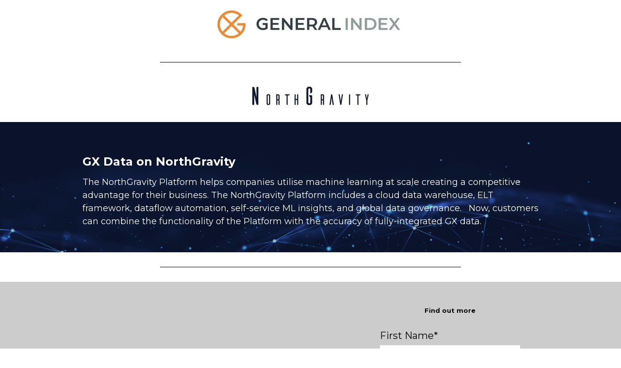

--- FILE ---
content_type: text/html; charset=UTF-8
request_url: https://pages.general-index.com/north-gravity
body_size: 9109
content:
<!doctype html><html lang="en"><head>
    <meta charset="utf-8">
    <title>GX: Partnership with North Gravity</title>
    
      <link rel="shortcut icon" href="https://pages.general-index.com/hubfs/GX%20Favicon.png">
    
    <meta name="description" content="">
    
    
    <meta name="viewport" content="width=device-width, initial-scale=1">

    <script src="/hs/hsstatic/jquery-libs/static-1.1/jquery/jquery-1.7.1.js"></script>
<script>hsjQuery = window['jQuery'];</script>
    <meta property="og:description" content="">
    <meta property="og:title" content="GX: Partnership with North Gravity">
    <meta name="twitter:description" content="">
    <meta name="twitter:title" content="GX: Partnership with North Gravity">

    

    
    <style>
a.cta_button{-moz-box-sizing:content-box !important;-webkit-box-sizing:content-box !important;box-sizing:content-box !important;vertical-align:middle}.hs-breadcrumb-menu{list-style-type:none;margin:0px 0px 0px 0px;padding:0px 0px 0px 0px}.hs-breadcrumb-menu-item{float:left;padding:10px 0px 10px 10px}.hs-breadcrumb-menu-divider:before{content:'›';padding-left:10px}.hs-featured-image-link{border:0}.hs-featured-image{float:right;margin:0 0 20px 20px;max-width:50%}@media (max-width: 568px){.hs-featured-image{float:none;margin:0;width:100%;max-width:100%}}.hs-screen-reader-text{clip:rect(1px, 1px, 1px, 1px);height:1px;overflow:hidden;position:absolute !important;width:1px}
</style>

<link rel="stylesheet" href="//7052064.fs1.hubspotusercontent-na1.net/hubfs/7052064/hub_generated/template_assets/DEFAULT_ASSET/1767118729104/template_main.min.css">
<style>
html {
  font-size: 18px;
}

body {
  background-color: #ffffff;
  color: #050533;
  font-family: Montserrat;
}

.body-section.dark {
  background-color: #3e5cd2;
  color: #ffffff;
}
.body-section.dark a {
  font-family: Montserrat;
  color: #ffffff;
  font-style: normal;
  font-weight: 700;
  text-decoration: underline;
}
.body-section.dark a:active {
  color: #cdcdcd;
}
.body-section.dark a:visited {
  color: #cdcdcd;
}
.body-section.dark a:hover {
  color: #cdcdcd;
}
.body-section.dark h1,
.body-section.dark h2,
.body-section.dark h3,
.body-section.dark h4,
.body-section.dark h5,
.body-section.dark h6 {
  font-family: Montserrat;
  color: #ffffff;
}

.body__header.light a,
.body-section.light a {
  font-family: Montserrat;
  color: #050533;
  font-style: normal;
  font-weight: 700;
  text-decoration: underline;
}
.body__header.light a:active,
.body-section.light a:active {
  color: #373765;
}
.body__header.light a:visited,
.body-section.light a:visited {
  color: #373765;
}
.body__header.light a:hover,
.body-section.light a:hover {
  color: #373765;
}

h1,
h2,
h3,
h4,
h5,
h6 {
  font-family: Montserrat;
  color: #050533;
}

/* One Line Inputs */
input[type=text],
input[type=password],
input[type=datetime],
input[type=datetime-local],
input[type=date],
input[type=month],
input[type=time],
input[type=week],
input[type=number],
input[type=email],
input[type=url],
input[type=search],
input[type=tel],
input[type=color],
input[type=file],
textarea,
select {
  color: #050533;
  font-family: Montserrat;
}
input[type=text]::-webkit-input-placeholder,
input[type=password]::-webkit-input-placeholder,
input[type=datetime]::-webkit-input-placeholder,
input[type=datetime-local]::-webkit-input-placeholder,
input[type=date]::-webkit-input-placeholder,
input[type=month]::-webkit-input-placeholder,
input[type=time]::-webkit-input-placeholder,
input[type=week]::-webkit-input-placeholder,
input[type=number]::-webkit-input-placeholder,
input[type=email]::-webkit-input-placeholder,
input[type=url]::-webkit-input-placeholder,
input[type=search]::-webkit-input-placeholder,
input[type=tel]::-webkit-input-placeholder,
input[type=color]::-webkit-input-placeholder,
input[type=file]::-webkit-input-placeholder,
textarea::-webkit-input-placeholder,
select::-webkit-input-placeholder {
  font-family: Montserrat;
}
input[type=text]::-moz-placeholder,
input[type=password]::-moz-placeholder,
input[type=datetime]::-moz-placeholder,
input[type=datetime-local]::-moz-placeholder,
input[type=date]::-moz-placeholder,
input[type=month]::-moz-placeholder,
input[type=time]::-moz-placeholder,
input[type=week]::-moz-placeholder,
input[type=number]::-moz-placeholder,
input[type=email]::-moz-placeholder,
input[type=url]::-moz-placeholder,
input[type=search]::-moz-placeholder,
input[type=tel]::-moz-placeholder,
input[type=color]::-moz-placeholder,
input[type=file]::-moz-placeholder,
textarea::-moz-placeholder,
select::-moz-placeholder {
  font-family: Montserrat;
}
input[type=text]:-ms-input-placeholder,
input[type=password]:-ms-input-placeholder,
input[type=datetime]:-ms-input-placeholder,
input[type=datetime-local]:-ms-input-placeholder,
input[type=date]:-ms-input-placeholder,
input[type=month]:-ms-input-placeholder,
input[type=time]:-ms-input-placeholder,
input[type=week]:-ms-input-placeholder,
input[type=number]:-ms-input-placeholder,
input[type=email]:-ms-input-placeholder,
input[type=url]:-ms-input-placeholder,
input[type=search]:-ms-input-placeholder,
input[type=tel]:-ms-input-placeholder,
input[type=color]:-ms-input-placeholder,
input[type=file]:-ms-input-placeholder,
textarea:-ms-input-placeholder,
select:-ms-input-placeholder {
  font-family: Montserrat;
}

.hsv-form {
  color: #050533;
}

.body-section.light input[type=text],
.body-section.light input[type=password],
.body-section.light input[type=datetime],
.body-section.light input[type=datetime-local],
.body-section.light input[type=date],
.body-section.light input[type=month],
.body-section.light input[type=time],
.body-section.light input[type=week],
.body-section.light input[type=number],
.body-section.light input[type=email],
.body-section.light input[type=url],
.body-section.light input[type=search],
.body-section.light input[type=tel],
.body-section.light input[type=color],
.body-section.light input[type=file],
.body-section.light textarea,
.body-section.light select, .hsv-form input[type=text],
.hsv-form input[type=password],
.hsv-form input[type=datetime],
.hsv-form input[type=datetime-local],
.hsv-form input[type=date],
.hsv-form input[type=month],
.hsv-form input[type=time],
.hsv-form input[type=week],
.hsv-form input[type=number],
.hsv-form input[type=email],
.hsv-form input[type=url],
.hsv-form input[type=search],
.hsv-form input[type=tel],
.hsv-form input[type=color],
.hsv-form input[type=file],
.hsv-form textarea,
.hsv-form select {
  border-color: #050533;
}
.body-section.light .hs-input[type=checkbox]:not(:checked) + span:before, .body-section.light .hs-input[type=checkbox]:checked + span:before, .body-section.light .hs-input[type=radio]:not(:checked) + span:before, .body-section.light .hs-input[type=radio]:checked + span:before, .hsv-form .hs-input[type=checkbox]:not(:checked) + span:before, .hsv-form .hs-input[type=checkbox]:checked + span:before, .hsv-form .hs-input[type=radio]:not(:checked) + span:before, .hsv-form .hs-input[type=radio]:checked + span:before {
  border-color: #050533;
}

/* Form Buttons */
.body-section.dark .hs-button,
.body-section.dark a.hs-button,
.body-section.dark input[type=submit],
.body-section.dark input[type=button],
.body-section.light .hs-button,
.body-section.light a.hs-button,
.body-section.light input[type=submit],
.body-section.light input[type=button] {
  background-color: #ff8300;
  color: #ffffff;
  border-radius: 0px;
  font-family: Montserrat;
}
.body-section.dark .hs-button:hover,
.body-section.dark a.hs-button:hover,
.body-section.dark input[type=submit]:hover,
.body-section.dark input[type=button]:hover,
.body-section.light .hs-button:hover,
.body-section.light a.hs-button:hover,
.body-section.light input[type=submit]:hover,
.body-section.light input[type=button]:hover {
  background-color: #eb6f00;
}

/* Forms customizations */
.hs-input[type=checkbox]:not(:checked) + span:after, .hs-input[type=checkbox]:checked + span:after {
  border-bottom-color: #050533;
  border-right-color: #050533;
}
.hs-input[type=radio]:not(:checked) + span:after, .hs-input[type=radio]:checked + span:after {
  background-color: #050533;
}

.hs-fieldtype-file div.input:before {
  background-color: #ff8300;
  color: #ffffff;
  border-color: #ff8300;
}
.hs-fieldtype-file div.input:hover:before {
  background-color: #eb6f00;
  border-color: #eb6f00;
}

/* enable dropdown button customization */
.hs-fieldtype-select .input:after {
  color: #050533;
}</style>


  <style>
  #hs_cos_wrapper_widget_1614796587035 hr {
  border:0 none;
  border-bottom-width:1px;
  border-bottom-style:solid;
  border-bottom-color:rgba(0,0,0,1.0);
  margin-left:auto;
  margin-right:auto;
  margin-top:10px;
  margin-bottom:10px;
  width:50%;
}

  </style>


  <style>
  #hs_cos_wrapper_widget_1614270946897 hr {
  border:0 none;
  border-bottom-width:1px;
  border-bottom-style:solid;
  border-bottom-color:rgba(0,0,0,1.0);
  margin-left:auto;
  margin-right:auto;
  margin-top:10px;
  margin-bottom:10px;
  width:50%;
}

  </style>


  <style>
  #hs_cos_wrapper_widget_1614270973370 hr {
  border:0 none;
  border-bottom-width:1px;
  border-bottom-style:solid;
  border-bottom-color:rgba(0,0,0,1.0);
  margin-left:auto;
  margin-right:auto;
  margin-top:10px;
  margin-bottom:10px;
  width:50%;
}

  </style>

<link rel="stylesheet" href="https://7052064.fs1.hubspotusercontent-na1.net/hubfs/7052064/hub_generated/module_assets/1/-9362205/1767118781272/module_follow_me_lp.min.css">

    <style>
    #hs_cos_wrapper_dnd__footer-module-3 .social-links__icon .social-links__icon-wrapper.social-links__icon-wrapper--custom { background-color:#FF9902; }

    </style>
  
<style>
  @font-face {
    font-family: "Montserrat";
    font-weight: 400;
    font-style: normal;
    font-display: swap;
    src: url("/_hcms/googlefonts/Montserrat/regular.woff2") format("woff2"), url("/_hcms/googlefonts/Montserrat/regular.woff") format("woff");
  }
  @font-face {
    font-family: "Montserrat";
    font-weight: 700;
    font-style: normal;
    font-display: swap;
    src: url("/_hcms/googlefonts/Montserrat/700.woff2") format("woff2"), url("/_hcms/googlefonts/Montserrat/700.woff") format("woff");
  }
  @font-face {
    font-family: "Work Sans";
    font-weight: 400;
    font-style: normal;
    font-display: swap;
    src: url("/_hcms/googlefonts/Work_Sans/regular.woff2") format("woff2"), url("/_hcms/googlefonts/Work_Sans/regular.woff") format("woff");
  }
  @font-face {
    font-family: "Work Sans";
    font-weight: 700;
    font-style: normal;
    font-display: swap;
    src: url("/_hcms/googlefonts/Work_Sans/700.woff2") format("woff2"), url("/_hcms/googlefonts/Work_Sans/700.woff") format("woff");
  }
</style>

<!-- Editor Styles -->
<style id="hs_editor_style" type="text/css">
#hs_cos_wrapper_widget_1614796557312  { display: block !important; padding-bottom: 15px !important }
#hs_cos_wrapper_module_1614188073507  { display: block !important; padding-bottom: 60px !important; padding-right: 20px !important }
#hs_cos_wrapper_widget_1614187956992  { display: block !important; padding-bottom: 0px !important; padding-left: 0px !important; padding-right: 0px !important; padding-top: 0px !important }
#hs_cos_wrapper_widget_1614187956992 input[type="submit"] { font-size: 18px !important }
#hs_cos_wrapper_widget_1614187956992 .hs-button { font-size: 18px !important }
#hs_cos_wrapper_widget_1614187956992 .hs-form-field { text-align: LEFT !important }
#hs_cos_wrapper_widget_1614187956992 input[type="text"] { color: #000000 !important; font-size: 20px !important; padding-left: 0px !important; padding-right: 0px !important; text-align: left !important }
#hs_cos_wrapper_widget_1614187956992 input[type="email"] { color: #000000 !important; font-size: 20px !important; padding-left: 0px !important; padding-right: 0px !important; text-align: left !important }
#hs_cos_wrapper_widget_1614187956992 textarea { color: #000000 !important; font-size: 20px !important; padding-left: 0px !important; padding-right: 0px !important; text-align: left !important }
#hs_cos_wrapper_widget_1614187956992 input[type="number"] { color: #000000 !important; font-size: 20px !important; padding-left: 0px !important; padding-right: 0px !important; text-align: left !important }
#hs_cos_wrapper_widget_1614187956992 select { color: #000000 !important; font-size: 20px !important; padding-left: 0px !important; padding-right: 0px !important; text-align: left !important }
#hs_cos_wrapper_widget_1614187956992 input[type="file"] { color: #000000 !important; font-size: 20px !important; padding-left: 0px !important; padding-right: 0px !important; text-align: left !important }
#hs_cos_wrapper_widget_1614187956992 input[type="tel"] { color: #000000 !important; font-size: 20px !important; padding-left: 0px !important; padding-right: 0px !important; text-align: left !important }
#hs_cos_wrapper_widget_1614187956992 input[type="date"] { color: #000000 !important; font-size: 20px !important; padding-left: 0px !important; padding-right: 0px !important; text-align: left !important }
#hs_cos_wrapper_widget_1614187956992 .hs-error-msg { font-size: 20px !important }
#hs_cos_wrapper_widget_1614187956992 .hs_error_rollup .hs-error-msgs .hs-main-font-element { font-size: 20px !important }
#hs_cos_wrapper_widget_1614187956992 .hsfc-ErrorAlert { font-size: 20px !important }
#hs_cos_wrapper_widget_1614187956992 label:not(.hs-error-msg) { color: #000000 !important; font-size: 20px !important }
#hs_cos_wrapper_widget_1614187956992 label:not(.hs-error-msg) p , #hs_cos_wrapper_widget_1614187956992 label:not(.hs-error-msg) li , #hs_cos_wrapper_widget_1614187956992 label:not(.hs-error-msg) span , #hs_cos_wrapper_widget_1614187956992 label:not(.hs-error-msg) label , #hs_cos_wrapper_widget_1614187956992 label:not(.hs-error-msg) h1 , #hs_cos_wrapper_widget_1614187956992 label:not(.hs-error-msg) h2 , #hs_cos_wrapper_widget_1614187956992 label:not(.hs-error-msg) h3 , #hs_cos_wrapper_widget_1614187956992 label:not(.hs-error-msg) h4 , #hs_cos_wrapper_widget_1614187956992 label:not(.hs-error-msg) h5 , #hs_cos_wrapper_widget_1614187956992 label:not(.hs-error-msg) h6  { color: #000000 !important; font-size: 20px !important }
#hs_cos_wrapper_widget_1614187956992 .hs-richtext { color: #000000 !important; font-size: 13px !important; font-weight: bold !important; line-height: 16px !important; text-align: center !important }
#hs_cos_wrapper_widget_1614187956992 .hs-richtext p { color: #000000 !important; font-size: 13px !important; font-weight: bold !important; line-height: 16px !important; text-align: center !important }
#hs_cos_wrapper_widget_1614187956992 .form-title { color: #000000 !important; font-size: 13px !important; font-weight: bold !important; line-height: 16px !important; text-align: center !important }
#hs_cos_wrapper_widget_1614187956992 .submitted-message { color: #000000 !important; font-size: 13px !important; font-weight: bold !important; line-height: 16px !important; text-align: center !important }
#hs_cos_wrapper_widget_1614796557312  { display: block !important; padding-bottom: 15px !important }
#hs_cos_wrapper_widget_1614187956992  { display: block !important; padding-bottom: 0px !important; padding-left: 0px !important; padding-right: 0px !important; padding-top: 0px !important }
#hs_cos_wrapper_widget_1614187956992 input[type="submit"] { font-size: 18px !important }
#hs_cos_wrapper_widget_1614187956992 .hs-button { font-size: 18px !important }
#hs_cos_wrapper_widget_1614187956992 .hs-form-field { text-align: LEFT !important }
#hs_cos_wrapper_widget_1614187956992 input[type="text"] { color: #000000 !important; font-size: 20px !important; padding-left: 0px !important; padding-right: 0px !important; text-align: left !important }
#hs_cos_wrapper_widget_1614187956992 input[type="email"] { color: #000000 !important; font-size: 20px !important; padding-left: 0px !important; padding-right: 0px !important; text-align: left !important }
#hs_cos_wrapper_widget_1614187956992 textarea { color: #000000 !important; font-size: 20px !important; padding-left: 0px !important; padding-right: 0px !important; text-align: left !important }
#hs_cos_wrapper_widget_1614187956992 input[type="number"] { color: #000000 !important; font-size: 20px !important; padding-left: 0px !important; padding-right: 0px !important; text-align: left !important }
#hs_cos_wrapper_widget_1614187956992 select { color: #000000 !important; font-size: 20px !important; padding-left: 0px !important; padding-right: 0px !important; text-align: left !important }
#hs_cos_wrapper_widget_1614187956992 input[type="file"] { color: #000000 !important; font-size: 20px !important; padding-left: 0px !important; padding-right: 0px !important; text-align: left !important }
#hs_cos_wrapper_widget_1614187956992 input[type="tel"] { color: #000000 !important; font-size: 20px !important; padding-left: 0px !important; padding-right: 0px !important; text-align: left !important }
#hs_cos_wrapper_widget_1614187956992 input[type="date"] { color: #000000 !important; font-size: 20px !important; padding-left: 0px !important; padding-right: 0px !important; text-align: left !important }
#hs_cos_wrapper_widget_1614187956992 .hs-error-msg { font-size: 20px !important }
#hs_cos_wrapper_widget_1614187956992 .hs_error_rollup .hs-error-msgs .hs-main-font-element { font-size: 20px !important }
#hs_cos_wrapper_widget_1614187956992 .hsfc-ErrorAlert { font-size: 20px !important }
#hs_cos_wrapper_widget_1614187956992 label:not(.hs-error-msg) { color: #000000 !important; font-size: 20px !important }
#hs_cos_wrapper_widget_1614187956992 label:not(.hs-error-msg) p , #hs_cos_wrapper_widget_1614187956992 label:not(.hs-error-msg) li , #hs_cos_wrapper_widget_1614187956992 label:not(.hs-error-msg) span , #hs_cos_wrapper_widget_1614187956992 label:not(.hs-error-msg) label , #hs_cos_wrapper_widget_1614187956992 label:not(.hs-error-msg) h1 , #hs_cos_wrapper_widget_1614187956992 label:not(.hs-error-msg) h2 , #hs_cos_wrapper_widget_1614187956992 label:not(.hs-error-msg) h3 , #hs_cos_wrapper_widget_1614187956992 label:not(.hs-error-msg) h4 , #hs_cos_wrapper_widget_1614187956992 label:not(.hs-error-msg) h5 , #hs_cos_wrapper_widget_1614187956992 label:not(.hs-error-msg) h6  { color: #000000 !important; font-size: 20px !important }
#hs_cos_wrapper_widget_1614187956992 .hs-richtext { color: #000000 !important; font-size: 13px !important; font-weight: bold !important; line-height: 16px !important; text-align: center !important }
#hs_cos_wrapper_widget_1614187956992 .hs-richtext p { color: #000000 !important; font-size: 13px !important; font-weight: bold !important; line-height: 16px !important; text-align: center !important }
#hs_cos_wrapper_widget_1614187956992 .form-title { color: #000000 !important; font-size: 13px !important; font-weight: bold !important; line-height: 16px !important; text-align: center !important }
#hs_cos_wrapper_widget_1614187956992 .submitted-message { color: #000000 !important; font-size: 13px !important; font-weight: bold !important; line-height: 16px !important; text-align: center !important }
#hs_cos_wrapper_module_1614188073507  { display: block !important; padding-bottom: 60px !important; padding-right: 20px !important }
.dnd__header-row-0-max-width-section-centering > .row-fluid {
  max-width: 940px !important;
  margin-left: auto !important;
  margin-right: auto !important;
}
.widget_1614796557312-flexbox-positioning {
  display: -ms-flexbox !important;
  -ms-flex-direction: column !important;
  -ms-flex-align: center !important;
  -ms-flex-pack: start;
  display: flex !important;
  flex-direction: column !important;
  align-items: center !important;
  justify-content: flex-start;
}
.widget_1614796557312-flexbox-positioning > div {
  max-width: 100%;
  flex-shrink: 0 !important;
}
.dnd__banner-row-0-max-width-section-centering > .row-fluid {
  max-width: 940px !important;
  margin-left: auto !important;
  margin-right: auto !important;
}
.dnd__experts-row-4-max-width-section-centering > .row-fluid {
  max-width: 940px !important;
  margin-left: auto !important;
  margin-right: auto !important;
}
.widget_1615389001046-flexbox-positioning {
  display: -ms-flexbox !important;
  -ms-flex-direction: column !important;
  -ms-flex-align: center !important;
  -ms-flex-pack: start;
  display: flex !important;
  flex-direction: column !important;
  align-items: center !important;
  justify-content: flex-start;
}
.widget_1615389001046-flexbox-positioning > div {
  max-width: 100%;
  flex-shrink: 0 !important;
}
.dnd__experts-module-2-flexbox-positioning {
  display: -ms-flexbox !important;
  -ms-flex-direction: column !important;
  -ms-flex-align: center !important;
  -ms-flex-pack: start;
  display: flex !important;
  flex-direction: column !important;
  align-items: center !important;
  justify-content: flex-start;
}
.dnd__experts-module-2-flexbox-positioning > div {
  max-width: 100%;
  flex-shrink: 0 !important;
}
.dnd__experts-module-12-flexbox-positioning {
  display: -ms-flexbox !important;
  -ms-flex-direction: column !important;
  -ms-flex-align: center !important;
  -ms-flex-pack: start;
  display: flex !important;
  flex-direction: column !important;
  align-items: center !important;
  justify-content: flex-start;
}
.dnd__experts-module-12-flexbox-positioning > div {
  max-width: 100%;
  flex-shrink: 0 !important;
}
.dnd__footer-row-0-max-width-section-centering > .row-fluid {
  max-width: 940px !important;
  margin-left: auto !important;
  margin-right: auto !important;
}
.dnd__footer-module-2-flexbox-positioning {
  display: -ms-flexbox !important;
  -ms-flex-direction: column !important;
  -ms-flex-align: center !important;
  -ms-flex-pack: start;
  display: flex !important;
  flex-direction: column !important;
  align-items: center !important;
  justify-content: flex-start;
}
.dnd__footer-module-2-flexbox-positioning > div {
  max-width: 100%;
  flex-shrink: 0 !important;
}
/* HubSpot Non-stacked Media Query Styles */
@media (min-width:768px) {
  .dnd__banner-row-0-vertical-alignment > .row-fluid {
    display: -ms-flexbox !important;
    -ms-flex-direction: row;
    display: flex !important;
    flex-direction: row;
  }
  .cell_1614100275599-vertical-alignment {
    display: -ms-flexbox !important;
    -ms-flex-direction: column !important;
    -ms-flex-pack: center !important;
    display: flex !important;
    flex-direction: column !important;
    justify-content: center !important;
  }
  .cell_1614100275599-vertical-alignment > div {
    flex-shrink: 0 !important;
  }
  .dnd__experts-row-1-vertical-alignment > .row-fluid {
    display: -ms-flexbox !important;
    -ms-flex-direction: row;
    display: flex !important;
    flex-direction: row;
  }
  .dnd__experts-row-4-vertical-alignment > .row-fluid {
    display: -ms-flexbox !important;
    -ms-flex-direction: row;
    display: flex !important;
    flex-direction: row;
  }
  .cell_1614187957154-vertical-alignment {
    display: -ms-flexbox !important;
    -ms-flex-direction: column !important;
    -ms-flex-pack: center !important;
    display: flex !important;
    flex-direction: column !important;
    justify-content: center !important;
  }
  .cell_1614187957154-vertical-alignment > div {
    flex-shrink: 0 !important;
  }
  .cell_16141878641562-vertical-alignment {
    display: -ms-flexbox !important;
    -ms-flex-direction: column !important;
    -ms-flex-pack: center !important;
    display: flex !important;
    flex-direction: column !important;
    justify-content: center !important;
  }
  .cell_16141878641562-vertical-alignment > div {
    flex-shrink: 0 !important;
  }
  .cell_16141878641562-row-1-vertical-alignment > .row-fluid {
    display: -ms-flexbox !important;
    -ms-flex-direction: row;
    display: flex !important;
    flex-direction: row;
  }
  .dnd__checklist-module-3-vertical-alignment {
    display: -ms-flexbox !important;
    -ms-flex-direction: column !important;
    -ms-flex-pack: center !important;
    display: flex !important;
    flex-direction: column !important;
    justify-content: center !important;
  }
  .dnd__checklist-module-3-vertical-alignment > div {
    flex-shrink: 0 !important;
  }
  .dnd__experts-column-1-vertical-alignment {
    display: -ms-flexbox !important;
    -ms-flex-direction: column !important;
    -ms-flex-pack: center !important;
    display: flex !important;
    flex-direction: column !important;
    justify-content: center !important;
  }
  .dnd__experts-column-1-vertical-alignment > div {
    flex-shrink: 0 !important;
  }
  .dnd__footer-column-1-row-0-vertical-alignment > .row-fluid {
    display: -ms-flexbox !important;
    -ms-flex-direction: row;
    display: flex !important;
    flex-direction: row;
  }
  .dnd__footer-module-3-vertical-alignment {
    display: -ms-flexbox !important;
    -ms-flex-direction: column !important;
    -ms-flex-pack: center !important;
    display: flex !important;
    flex-direction: column !important;
    justify-content: center !important;
  }
  .dnd__footer-module-3-vertical-alignment > div {
    flex-shrink: 0 !important;
  }
  .dnd__footer-module-2-vertical-alignment {
    display: -ms-flexbox !important;
    -ms-flex-direction: column !important;
    -ms-flex-pack: center !important;
    display: flex !important;
    flex-direction: column !important;
    justify-content: center !important;
  }
  .dnd__footer-module-2-vertical-alignment > div {
    flex-shrink: 0 !important;
  }
}
/* HubSpot Styles (default) */
.dnd__header-row-0-padding {
  padding-top: 14px !important;
  padding-bottom: 14px !important;
  padding-left: 15px !important;
  padding-right: 15px !important;
}
.dnd__banner-row-0-padding {
  padding-top: 50px !important;
  padding-bottom: 50px !important;
  padding-left: 15px !important;
  padding-right: 15px !important;
}
.dnd__banner-row-0-background-layers {
  background-image: url('https://pages.general-index.com/hubfs/NG%20GX.png') !important;
  background-position: center bottom !important;
  background-size: cover !important;
  background-repeat: no-repeat !important;
}
.dnd__experts-row-0-background-layers {
  background-image: linear-gradient(rgba(255, 255, 255, 1), rgba(255, 255, 255, 1)) !important;
  background-position: left top !important;
  background-size: auto !important;
  background-repeat: no-repeat !important;
}
.dnd__experts-row-1-padding {
  padding-left: 80px !important;
  padding-right: 80px !important;
}
.dnd__experts-row-1-background-layers {
  background-image: linear-gradient(rgba(204, 204, 204, 1), rgba(204, 204, 204, 1)) !important;
  background-position: left top !important;
  background-size: auto !important;
  background-repeat: no-repeat !important;
}
.dnd__experts-row-2-background-layers {
  background-image: linear-gradient(rgba(255, 255, 255, 1), rgba(255, 255, 255, 1)) !important;
  background-position: left top !important;
  background-size: auto !important;
  background-repeat: no-repeat !important;
}
.dnd__experts-row-3-background-layers {
  background-image: linear-gradient(rgba(255, 255, 255, 1), rgba(255, 255, 255, 1)) !important;
  background-position: left top !important;
  background-size: auto !important;
  background-repeat: no-repeat !important;
}
.dnd__experts-row-4-padding {
  padding-top: 40px !important;
  padding-bottom: 40px !important;
  padding-left: 15px !important;
  padding-right: 15px !important;
}
.dnd__experts-row-4-background-layers {
  background-image: linear-gradient(rgba(255, 255, 255, 1), rgba(255, 255, 255, 1)) !important;
  background-position: left top !important;
  background-size: auto !important;
  background-repeat: no-repeat !important;
}
.dnd__experts-column-1-row-1-padding {
  padding-top: 50px !important;
}
.dnd__experts-column-9-padding {
  padding-bottom: 30px !important;
}
.dnd__experts-column-6-padding {
  padding-bottom: 30px !important;
}
.dnd__experts-column-3-padding {
  padding-bottom: 30px !important;
}
.dnd__footer-row-0-padding {
  padding-top: 15px !important;
  padding-bottom: 15px !important;
  padding-left: 15px !important;
  padding-right: 15px !important;
}
/* HubSpot Styles (mobile) */
@media (max-width: 767px) {
  .dnd__banner-row-0-padding {
    padding-top: 80px !important;
    padding-bottom: 80px !important;
  }
  .dnd__experts-row-4-padding {
    padding-top: 20px !important;
    padding-bottom: 20px !important;
  }
  .dnd__experts-column-1-row-1-padding {
    padding-top: 40px !important;
  }
}
</style>
    

    
<!--  Added by GoogleAnalytics4 integration -->
<script>
var _hsp = window._hsp = window._hsp || [];
window.dataLayer = window.dataLayer || [];
function gtag(){dataLayer.push(arguments);}

var useGoogleConsentModeV2 = true;
var waitForUpdateMillis = 1000;


if (!window._hsGoogleConsentRunOnce) {
  window._hsGoogleConsentRunOnce = true;

  gtag('consent', 'default', {
    'ad_storage': 'denied',
    'analytics_storage': 'denied',
    'ad_user_data': 'denied',
    'ad_personalization': 'denied',
    'wait_for_update': waitForUpdateMillis
  });

  if (useGoogleConsentModeV2) {
    _hsp.push(['useGoogleConsentModeV2'])
  } else {
    _hsp.push(['addPrivacyConsentListener', function(consent){
      var hasAnalyticsConsent = consent && (consent.allowed || (consent.categories && consent.categories.analytics));
      var hasAdsConsent = consent && (consent.allowed || (consent.categories && consent.categories.advertisement));

      gtag('consent', 'update', {
        'ad_storage': hasAdsConsent ? 'granted' : 'denied',
        'analytics_storage': hasAnalyticsConsent ? 'granted' : 'denied',
        'ad_user_data': hasAdsConsent ? 'granted' : 'denied',
        'ad_personalization': hasAdsConsent ? 'granted' : 'denied'
      });
    }]);
  }
}

gtag('js', new Date());
gtag('set', 'developer_id.dZTQ1Zm', true);
gtag('config', 'G-352329262');
</script>
<script async src="https://www.googletagmanager.com/gtag/js?id=G-352329262"></script>

<!-- /Added by GoogleAnalytics4 integration -->

<!--  Added by GoogleTagManager integration -->
<script>
var _hsp = window._hsp = window._hsp || [];
window.dataLayer = window.dataLayer || [];
function gtag(){dataLayer.push(arguments);}

var useGoogleConsentModeV2 = true;
var waitForUpdateMillis = 1000;



var hsLoadGtm = function loadGtm() {
    if(window._hsGtmLoadOnce) {
      return;
    }

    if (useGoogleConsentModeV2) {

      gtag('set','developer_id.dZTQ1Zm',true);

      gtag('consent', 'default', {
      'ad_storage': 'denied',
      'analytics_storage': 'denied',
      'ad_user_data': 'denied',
      'ad_personalization': 'denied',
      'wait_for_update': waitForUpdateMillis
      });

      _hsp.push(['useGoogleConsentModeV2'])
    }

    (function(w,d,s,l,i){w[l]=w[l]||[];w[l].push({'gtm.start':
    new Date().getTime(),event:'gtm.js'});var f=d.getElementsByTagName(s)[0],
    j=d.createElement(s),dl=l!='dataLayer'?'&l='+l:'';j.async=true;j.src=
    'https://www.googletagmanager.com/gtm.js?id='+i+dl;f.parentNode.insertBefore(j,f);
    })(window,document,'script','dataLayer','GTM-PWTVTDB');

    window._hsGtmLoadOnce = true;
};

_hsp.push(['addPrivacyConsentListener', function(consent){
  if(consent.allowed || (consent.categories && consent.categories.analytics)){
    hsLoadGtm();
  }
}]);

</script>

<!-- /Added by GoogleTagManager integration -->

    <link rel="canonical" href="https://pages.general-index.com/north-gravity">


<meta property="og:image" content="https://pages.general-index.com/hubfs/NG%20LOGO-1.png">
<meta property="og:image:width" content="952">
<meta property="og:image:height" content="154">

<meta name="twitter:image" content="https://pages.general-index.com/hubfs/NG%20LOGO-1.png">


<meta property="og:url" content="https://pages.general-index.com/north-gravity">
<meta name="twitter:card" content="summary">
<meta http-equiv="content-language" content="en">






    
    
  <meta name="generator" content="HubSpot"></head>
  <body>
<!--  Added by GoogleTagManager integration -->
<noscript><iframe src="https://www.googletagmanager.com/ns.html?id=GTM-PWTVTDB" height="0" width="0" style="display:none;visibility:hidden"></iframe></noscript>

<!-- /Added by GoogleTagManager integration -->

    <div class="body-wrapper">
      
      

      
<div class="dnd-content-area compass__event">
  <div class="body-container-wrapper">
    <div class="body-container">

      

      <div class="container-fluid body__header compass__event--header light">
<div class="row-fluid-wrapper">
<div class="row-fluid">
<div class="span12 widget-span widget-type-cell " style="" data-widget-type="cell" data-x="0" data-w="12">

<div class="row-fluid-wrapper row-depth-1 row-number-1 dnd-section dnd__header-row-0-padding dnd__header-row-0-max-width-section-centering">
<div class="row-fluid ">
<div class="span12 widget-span widget-type-custom_widget dnd-module" style="" data-widget-type="custom_widget" data-x="0" data-w="12">
<div id="hs_cos_wrapper_dnd__header-module-1" class="hs_cos_wrapper hs_cos_wrapper_widget hs_cos_wrapper_type_module widget-type-logo" style="" data-hs-cos-general-type="widget" data-hs-cos-type="module">
  






















  
  <span id="hs_cos_wrapper_dnd__header-module-1_hs_logo_widget" class="hs_cos_wrapper hs_cos_wrapper_widget hs_cos_wrapper_type_logo" style="" data-hs-cos-general-type="widget" data-hs-cos-type="logo"><a href="https://www.general-index.com" id="hs-link-dnd__header-module-1_hs_logo_widget" style="border-width:0px;border:0px;"><img src="https://pages.general-index.com/hs-fs/hubfs/GX%20LOGO%20V.1.png?width=400&amp;height=70&amp;name=GX%20LOGO%20V.1.png" class="hs-image-widget " height="70" style="height: auto;width:400px;border-width:0px;border:0px;" width="400" alt="GX LOGO V.1" title="GX LOGO V.1" srcset="https://pages.general-index.com/hs-fs/hubfs/GX%20LOGO%20V.1.png?width=200&amp;height=35&amp;name=GX%20LOGO%20V.1.png 200w, https://pages.general-index.com/hs-fs/hubfs/GX%20LOGO%20V.1.png?width=400&amp;height=70&amp;name=GX%20LOGO%20V.1.png 400w, https://pages.general-index.com/hs-fs/hubfs/GX%20LOGO%20V.1.png?width=600&amp;height=105&amp;name=GX%20LOGO%20V.1.png 600w, https://pages.general-index.com/hs-fs/hubfs/GX%20LOGO%20V.1.png?width=800&amp;height=140&amp;name=GX%20LOGO%20V.1.png 800w, https://pages.general-index.com/hs-fs/hubfs/GX%20LOGO%20V.1.png?width=1000&amp;height=175&amp;name=GX%20LOGO%20V.1.png 1000w, https://pages.general-index.com/hs-fs/hubfs/GX%20LOGO%20V.1.png?width=1200&amp;height=210&amp;name=GX%20LOGO%20V.1.png 1200w" sizes="(max-width: 400px) 100vw, 400px"></a></span>
</div>

</div><!--end widget-span -->
</div><!--end row-->
</div><!--end row-wrapper -->

<div class="row-fluid-wrapper row-depth-1 row-number-2 dnd-section">
<div class="row-fluid ">
<div class="span12 widget-span widget-type-cell dnd-column" style="" data-widget-type="cell" data-x="0" data-w="12">

<div class="row-fluid-wrapper row-depth-1 row-number-3 dnd-row">
<div class="row-fluid ">
<div class="span12 widget-span widget-type-custom_widget dnd-module" style="" data-widget-type="custom_widget" data-x="0" data-w="12">
<div id="hs_cos_wrapper_widget_1614796587035" class="hs_cos_wrapper hs_cos_wrapper_widget hs_cos_wrapper_type_module" style="" data-hs-cos-general-type="widget" data-hs-cos-type="module">







<hr></div>

</div><!--end widget-span -->
</div><!--end row-->
</div><!--end row-wrapper -->

</div><!--end widget-span -->
</div><!--end row-->
</div><!--end row-wrapper -->

<div class="row-fluid-wrapper row-depth-1 row-number-4 dnd-section">
<div class="row-fluid ">
<div class="span12 widget-span widget-type-cell dnd-column" style="" data-widget-type="cell" data-x="0" data-w="12">

<div class="row-fluid-wrapper row-depth-1 row-number-5 dnd-row">
<div class="row-fluid ">
<div class="span12 widget-span widget-type-custom_widget widget_1614796557312-flexbox-positioning dnd-module" style="" data-widget-type="custom_widget" data-x="0" data-w="12">
<div id="hs_cos_wrapper_widget_1614796557312" class="hs_cos_wrapper hs_cos_wrapper_widget hs_cos_wrapper_type_module widget-type-linked_image" style="" data-hs-cos-general-type="widget" data-hs-cos-type="module">
    






  



<span id="hs_cos_wrapper_widget_1614796557312_" class="hs_cos_wrapper hs_cos_wrapper_widget hs_cos_wrapper_type_linked_image" style="" data-hs-cos-general-type="widget" data-hs-cos-type="linked_image"><img src="https://pages.general-index.com/hs-fs/hubfs/NG%20LOGO.png?width=240&amp;height=39&amp;name=NG%20LOGO.png" class="hs-image-widget " width="240" height="39" style="max-width: 100%; height: auto;" alt="NG LOGO" title="NG LOGO" srcset="https://pages.general-index.com/hs-fs/hubfs/NG%20LOGO.png?width=120&amp;height=20&amp;name=NG%20LOGO.png 120w, https://pages.general-index.com/hs-fs/hubfs/NG%20LOGO.png?width=240&amp;height=39&amp;name=NG%20LOGO.png 240w, https://pages.general-index.com/hs-fs/hubfs/NG%20LOGO.png?width=360&amp;height=59&amp;name=NG%20LOGO.png 360w, https://pages.general-index.com/hs-fs/hubfs/NG%20LOGO.png?width=480&amp;height=78&amp;name=NG%20LOGO.png 480w, https://pages.general-index.com/hs-fs/hubfs/NG%20LOGO.png?width=600&amp;height=98&amp;name=NG%20LOGO.png 600w, https://pages.general-index.com/hs-fs/hubfs/NG%20LOGO.png?width=720&amp;height=117&amp;name=NG%20LOGO.png 720w" sizes="(max-width: 240px) 100vw, 240px"></span></div>

</div><!--end widget-span -->
</div><!--end row-->
</div><!--end row-wrapper -->

</div><!--end widget-span -->
</div><!--end row-->
</div><!--end row-wrapper -->

</div><!--end widget-span -->
</div>
</div>
</div>

      

      <div class="container-fluid body-section compass__event--banner dark">
<div class="row-fluid-wrapper">
<div class="row-fluid">
<div class="span12 widget-span widget-type-cell " style="" data-widget-type="cell" data-x="0" data-w="12">

<div class="row-fluid-wrapper row-depth-1 row-number-1 dnd__banner-row-0-background-layers dnd__banner-row-0-max-width-section-centering dnd-section dnd__banner-row-0-padding dnd__banner-row-0-vertical-alignment dnd__banner-row-0-background-image">
<div class="row-fluid ">
<div class="span12 widget-span widget-type-cell cell_1614100275599-vertical-alignment dnd-column" style="" data-widget-type="cell" data-x="0" data-w="12">

<div class="row-fluid-wrapper row-depth-1 row-number-2 dnd-row">
<div class="row-fluid ">
<div class="span12 widget-span widget-type-custom_widget dnd-module" style="" data-widget-type="custom_widget" data-x="0" data-w="12">
<div id="hs_cos_wrapper_widget_1614100275439" class="hs_cos_wrapper hs_cos_wrapper_widget hs_cos_wrapper_type_module widget-type-rich_text" style="" data-hs-cos-general-type="widget" data-hs-cos-type="module"><span id="hs_cos_wrapper_widget_1614100275439_" class="hs_cos_wrapper hs_cos_wrapper_widget hs_cos_wrapper_type_rich_text" style="" data-hs-cos-general-type="widget" data-hs-cos-type="rich_text"><h2 style="font-weight: bold; font-size: 24px;"><span data-contrast="auto" xml:lang="EN-GB" lang="EN-GB"><span>GX Data</span></span><span data-contrast="auto" xml:lang="EN-GB" lang="EN-GB"><span>&nbsp;</span></span><span data-contrast="auto" xml:lang="EN-GB" lang="EN-GB"><span>on</span></span><span data-contrast="auto" xml:lang="EN-GB" lang="EN-GB"><span> NorthGravity</span></span><span data-ccp-props="{}">&nbsp;</span></h2>
<p>The NorthGravity Platform helps companies utilise machine learning at scale creating a competitive advantage for their business. The NorthGravity Platform includes a cloud data warehouse, ELT framework, dataflow automation, self-service ML insights, and global data governance.&nbsp;&nbsp; Now, customers can combine the functionality of the Platform with the accuracy of fully-integrated GX data.</p></span></div>

</div><!--end widget-span -->
</div><!--end row-->
</div><!--end row-wrapper -->

</div><!--end widget-span -->
</div><!--end row-->
</div><!--end row-wrapper -->

</div><!--end widget-span -->
</div>
</div>
</div>

      

      <div class="container-fluid body-section compass__event--checklist light">
<div class="row-fluid-wrapper">
<div class="row-fluid">
<div class="span12 widget-span widget-type-cell " style="" data-widget-type="cell" data-x="0" data-w="12">

</div><!--end widget-span -->
</div>
</div>
</div>

      

      <div class="container-fluid body-section compass__event--experts dark">
<div class="row-fluid-wrapper">
<div class="row-fluid">
<div class="span12 widget-span widget-type-cell " style="" data-widget-type="cell" data-x="0" data-w="12">

<div class="row-fluid-wrapper row-depth-1 row-number-1 dnd__experts-row-0-background-layers dnd-section dnd__experts-row-0-background-color">
<div class="row-fluid ">
<div class="span12 widget-span widget-type-cell dnd-column" style="" data-widget-type="cell" data-x="0" data-w="12">

<div class="row-fluid-wrapper row-depth-1 row-number-2 dnd-row">
<div class="row-fluid ">
<div class="span12 widget-span widget-type-custom_widget dnd-module" style="" data-widget-type="custom_widget" data-x="0" data-w="12">
<div id="hs_cos_wrapper_widget_1614270946897" class="hs_cos_wrapper hs_cos_wrapper_widget hs_cos_wrapper_type_module" style="" data-hs-cos-general-type="widget" data-hs-cos-type="module">







<hr></div>

</div><!--end widget-span -->
</div><!--end row-->
</div><!--end row-wrapper -->

</div><!--end widget-span -->
</div><!--end row-->
</div><!--end row-wrapper -->

<div class="row-fluid-wrapper row-depth-1 row-number-3 dnd__experts-row-1-background-color dnd__experts-row-1-vertical-alignment dnd-section dnd__experts-row-1-padding dnd__experts-row-1-background-layers">
<div class="row-fluid ">
<div class="span6 widget-span widget-type-cell cell_16141878641562-vertical-alignment dnd-column" style="" data-widget-type="cell" data-x="0" data-w="6">

<div class="row-fluid-wrapper row-depth-1 row-number-4 dnd-row">
<div class="row-fluid ">
<div class="span12 widget-span widget-type-custom_widget dnd-module" style="" data-widget-type="custom_widget" data-x="0" data-w="12">
<div id="hs_cos_wrapper_module_1614188073507" class="hs_cos_wrapper hs_cos_wrapper_widget hs_cos_wrapper_type_module widget-type-rich_text" style="" data-hs-cos-general-type="widget" data-hs-cos-type="module"><span id="hs_cos_wrapper_module_1614188073507_" class="hs_cos_wrapper hs_cos_wrapper_widget hs_cos_wrapper_type_rich_text" style="" data-hs-cos-general-type="widget" data-hs-cos-type="rich_text"><h1 style="font-size: 36px;"><span style="color: #000000;">Accurate, affordable oil price benchmarks from General Index</span></h1>
<p style="font-size: 24px;"><span style="color: #000000;"><i>Benchmarks to solve the industry’s evolving pricing needs</i></span></p></span></div>

</div><!--end widget-span -->
</div><!--end row-->
</div><!--end row-wrapper -->

<div class="row-fluid-wrapper row-depth-1 row-number-5 cell_16141878641562-row-1-vertical-alignment dnd-row">
<div class="row-fluid ">
<div class="span12 widget-span widget-type-custom_widget dnd-module dnd__checklist-module-3-vertical-alignment" style="" data-widget-type="custom_widget" data-x="0" data-w="12">
<div id="hs_cos_wrapper_dnd__checklist-module-3" class="hs_cos_wrapper hs_cos_wrapper_widget hs_cos_wrapper_type_module widget-type-rich_text" style="" data-hs-cos-general-type="widget" data-hs-cos-type="module"><span id="hs_cos_wrapper_dnd__checklist-module-3_" class="hs_cos_wrapper hs_cos_wrapper_widget hs_cos_wrapper_type_rich_text" style="" data-hs-cos-general-type="widget" data-hs-cos-type="rich_text"><table border="1" style="border-color: #99acc2; border-collapse: collapse; border-spacing: 0px; table-layout: fixed; border-style: none; height: 196px;" cellpadding="0">
<tbody>
<tr style="height: 57px;">
<td style="width: 20px; border: none; padding: 0px; vertical-align: top; height: 58px;"><img src="https://pages.general-index.com/hs-fs/hubfs/GI%20symbol_300dpi%20RGB.png?width=20&amp;name=GI%20symbol_300dpi%20RGB.png" alt="GI symbol_300dpi RGB" width="20" style="margin-top: 5px; width: 20px;" srcset="https://pages.general-index.com/hs-fs/hubfs/GI%20symbol_300dpi%20RGB.png?width=10&amp;name=GI%20symbol_300dpi%20RGB.png 10w, https://pages.general-index.com/hs-fs/hubfs/GI%20symbol_300dpi%20RGB.png?width=20&amp;name=GI%20symbol_300dpi%20RGB.png 20w, https://pages.general-index.com/hs-fs/hubfs/GI%20symbol_300dpi%20RGB.png?width=30&amp;name=GI%20symbol_300dpi%20RGB.png 30w, https://pages.general-index.com/hs-fs/hubfs/GI%20symbol_300dpi%20RGB.png?width=40&amp;name=GI%20symbol_300dpi%20RGB.png 40w, https://pages.general-index.com/hs-fs/hubfs/GI%20symbol_300dpi%20RGB.png?width=50&amp;name=GI%20symbol_300dpi%20RGB.png 50w, https://pages.general-index.com/hs-fs/hubfs/GI%20symbol_300dpi%20RGB.png?width=60&amp;name=GI%20symbol_300dpi%20RGB.png 60w" sizes="(max-width: 20px) 100vw, 20px">
<p>&nbsp;</p>
</td>
<td style="border: none; padding: 0px; height: 58px; width: 490px;">
<p style="margin-top: 0px; margin-left: 26px; margin-bottom: 30px; font-size: 20px;"><span style="color: #000000;"><span data-contrast="auto" xml:lang="EN-GB" lang="EN-GB"><span>Seamlessly blend GX data into your existing data and analytics </span></span><span data-ccp-props="{&quot;134233279&quot;:true}">&nbsp;</span></span></p>
</td>
</tr>
<tr style="height: 84px;">
<td style="width: 20px; border: none; padding: 0px; vertical-align: top; height: 84px;"><img src="https://pages.general-index.com/hs-fs/hubfs/GI%20symbol_300dpi%20RGB.png?width=20&amp;name=GI%20symbol_300dpi%20RGB.png" alt="GI symbol_300dpi RGB" width="20" style="margin-top: 5px; width: 20px;" srcset="https://pages.general-index.com/hs-fs/hubfs/GI%20symbol_300dpi%20RGB.png?width=10&amp;name=GI%20symbol_300dpi%20RGB.png 10w, https://pages.general-index.com/hs-fs/hubfs/GI%20symbol_300dpi%20RGB.png?width=20&amp;name=GI%20symbol_300dpi%20RGB.png 20w, https://pages.general-index.com/hs-fs/hubfs/GI%20symbol_300dpi%20RGB.png?width=30&amp;name=GI%20symbol_300dpi%20RGB.png 30w, https://pages.general-index.com/hs-fs/hubfs/GI%20symbol_300dpi%20RGB.png?width=40&amp;name=GI%20symbol_300dpi%20RGB.png 40w, https://pages.general-index.com/hs-fs/hubfs/GI%20symbol_300dpi%20RGB.png?width=50&amp;name=GI%20symbol_300dpi%20RGB.png 50w, https://pages.general-index.com/hs-fs/hubfs/GI%20symbol_300dpi%20RGB.png?width=60&amp;name=GI%20symbol_300dpi%20RGB.png 60w" sizes="(max-width: 20px) 100vw, 20px">
<p>&nbsp;</p>
</td>
<td style="border: none; padding: 0px; height: 84px; width: 490px;">
<p style="margin-top: 0px; margin-left: 26px; margin-bottom: 30px; font-size: 20px;"><span style="color: #000000;">Utilise GX replacement data to optimise user savings</span></p>
</td>
</tr>
<tr style="height: 54px;">
<td style="width: 20px; border: none; padding: 0px; vertical-align: top; height: 54px;"><img src="https://pages.general-index.com/hs-fs/hubfs/GI%20symbol_300dpi%20RGB.png?width=20&amp;name=GI%20symbol_300dpi%20RGB.png" alt="GI symbol_300dpi RGB" width="20" style="margin-top: 5px; width: 20px;" srcset="https://pages.general-index.com/hs-fs/hubfs/GI%20symbol_300dpi%20RGB.png?width=10&amp;name=GI%20symbol_300dpi%20RGB.png 10w, https://pages.general-index.com/hs-fs/hubfs/GI%20symbol_300dpi%20RGB.png?width=20&amp;name=GI%20symbol_300dpi%20RGB.png 20w, https://pages.general-index.com/hs-fs/hubfs/GI%20symbol_300dpi%20RGB.png?width=30&amp;name=GI%20symbol_300dpi%20RGB.png 30w, https://pages.general-index.com/hs-fs/hubfs/GI%20symbol_300dpi%20RGB.png?width=40&amp;name=GI%20symbol_300dpi%20RGB.png 40w, https://pages.general-index.com/hs-fs/hubfs/GI%20symbol_300dpi%20RGB.png?width=50&amp;name=GI%20symbol_300dpi%20RGB.png 50w, https://pages.general-index.com/hs-fs/hubfs/GI%20symbol_300dpi%20RGB.png?width=60&amp;name=GI%20symbol_300dpi%20RGB.png 60w" sizes="(max-width: 20px) 100vw, 20px">
<p>&nbsp;</p>
</td>
<td style="border: none; padding: 0px; height: 54px; width: 490px;">
<p style="margin-top: 0px; margin-left: 26px; font-size: 20px;"><span style="color: #000000;">Fair commercial terms with GX data available in subscription modules</span></p>
</td>
</tr>
</tbody>
</table></span></div>

</div><!--end widget-span -->
</div><!--end row-->
</div><!--end row-wrapper -->

</div><!--end widget-span -->
<div class="span6 widget-span widget-type-cell dnd-column cell_1614187957154-vertical-alignment" style="" data-widget-type="cell" data-x="6" data-w="6">

<div class="row-fluid-wrapper row-depth-1 row-number-6 dnd-row">
<div class="row-fluid ">
<div class="span12 widget-span widget-type-custom_widget dnd-module" style="" data-widget-type="custom_widget" data-x="0" data-w="12">
<div id="hs_cos_wrapper_widget_1614187956992" class="hs_cos_wrapper hs_cos_wrapper_widget hs_cos_wrapper_type_module widget-type-form" style="" data-hs-cos-general-type="widget" data-hs-cos-type="module">


	



	<span id="hs_cos_wrapper_widget_1614187956992_" class="hs_cos_wrapper hs_cos_wrapper_widget hs_cos_wrapper_type_form" style="" data-hs-cos-general-type="widget" data-hs-cos-type="form"><h3 id="hs_cos_wrapper_widget_1614187956992_title" class="hs_cos_wrapper form-title" data-hs-cos-general-type="widget_field" data-hs-cos-type="text">Find out more</h3>

<div id="hs_form_target_widget_1614187956992"></div>









</span>
</div>

</div><!--end widget-span -->
</div><!--end row-->
</div><!--end row-wrapper -->

</div><!--end widget-span -->
</div><!--end row-->
</div><!--end row-wrapper -->

<div class="row-fluid-wrapper row-depth-1 row-number-7 dnd__experts-row-2-background-layers dnd__experts-row-2-background-color dnd-section">
<div class="row-fluid ">
<div class="span12 widget-span widget-type-custom_widget dnd-module" style="" data-widget-type="custom_widget" data-x="0" data-w="12">
<div id="hs_cos_wrapper_widget_1614270973370" class="hs_cos_wrapper hs_cos_wrapper_widget hs_cos_wrapper_type_module" style="" data-hs-cos-general-type="widget" data-hs-cos-type="module">







<hr></div>

</div><!--end widget-span -->
</div><!--end row-->
</div><!--end row-wrapper -->

<div class="row-fluid-wrapper row-depth-1 row-number-8 dnd-section dnd__experts-row-3-background-layers dnd__experts-row-3-background-color">
<div class="row-fluid ">
<div class="span12 widget-span widget-type-cell dnd-column" style="" data-widget-type="cell" data-x="0" data-w="12">

<div class="row-fluid-wrapper row-depth-1 row-number-9 dnd-row">
<div class="row-fluid ">
<div class="span12 widget-span widget-type-custom_widget dnd-module widget_1615389001046-flexbox-positioning" style="" data-widget-type="custom_widget" data-x="0" data-w="12">
<div id="hs_cos_wrapper_widget_1615389001046" class="hs_cos_wrapper hs_cos_wrapper_widget hs_cos_wrapper_type_module widget-type-linked_image" style="" data-hs-cos-general-type="widget" data-hs-cos-type="module">
    






  



<span id="hs_cos_wrapper_widget_1615389001046_" class="hs_cos_wrapper hs_cos_wrapper_widget hs_cos_wrapper_type_linked_image" style="" data-hs-cos-general-type="widget" data-hs-cos-type="linked_image"><img src="https://pages.general-index.com/hs-fs/hubfs/Unknown.png?width=600&amp;height=306&amp;name=Unknown.png" class="hs-image-widget " width="600" height="306" style="max-width: 100%; height: auto;" alt="North Gravity" title="North Gravity" srcset="https://pages.general-index.com/hs-fs/hubfs/Unknown.png?width=300&amp;height=153&amp;name=Unknown.png 300w, https://pages.general-index.com/hs-fs/hubfs/Unknown.png?width=600&amp;height=306&amp;name=Unknown.png 600w, https://pages.general-index.com/hs-fs/hubfs/Unknown.png?width=900&amp;height=459&amp;name=Unknown.png 900w, https://pages.general-index.com/hs-fs/hubfs/Unknown.png?width=1200&amp;height=612&amp;name=Unknown.png 1200w, https://pages.general-index.com/hs-fs/hubfs/Unknown.png?width=1500&amp;height=765&amp;name=Unknown.png 1500w, https://pages.general-index.com/hs-fs/hubfs/Unknown.png?width=1800&amp;height=918&amp;name=Unknown.png 1800w" sizes="(max-width: 600px) 100vw, 600px"></span></div>

</div><!--end widget-span -->
</div><!--end row-->
</div><!--end row-wrapper -->

</div><!--end widget-span -->
</div><!--end row-->
</div><!--end row-wrapper -->

<div class="row-fluid-wrapper row-depth-1 row-number-10 dnd__experts-row-4-padding dnd__experts-row-4-max-width-section-centering dnd-section dnd__experts-row-4-background-color dnd__experts-row-4-vertical-alignment dnd__experts-row-4-background-layers">
<div class="row-fluid ">
<div class="span12 widget-span widget-type-cell dnd__experts-column-1-vertical-alignment dnd-column" style="" data-widget-type="cell" data-x="0" data-w="12">

<div class="row-fluid-wrapper row-depth-1 row-number-11 dnd-row">
<div class="row-fluid ">
<div class="span12 widget-span widget-type-custom_widget dnd__experts-module-2-flexbox-positioning dnd-module" style="" data-widget-type="custom_widget" data-x="0" data-w="12">
<div id="hs_cos_wrapper_dnd__experts-module-2" class="hs_cos_wrapper hs_cos_wrapper_widget hs_cos_wrapper_type_module widget-type-rich_text" style="" data-hs-cos-general-type="widget" data-hs-cos-type="module"><span id="hs_cos_wrapper_dnd__experts-module-2_" class="hs_cos_wrapper hs_cos_wrapper_widget hs_cos_wrapper_type_rich_text" style="" data-hs-cos-general-type="widget" data-hs-cos-type="rich_text"><h2 style="text-align: center; max-width: 620px; font-size: 30px;"><span style="color: #000000;">The benefits of GX with NorthGravity</span></h2></span></div>

</div><!--end widget-span -->
</div><!--end row-->
</div><!--end row-wrapper -->

<div class="row-fluid-wrapper row-depth-1 row-number-12 dnd__experts-column-1-row-1-padding dnd-row">
<div class="row-fluid ">
<div class="span4 widget-span widget-type-cell dnd__experts-column-3-padding dnd-column" style="" data-widget-type="cell" data-x="0" data-w="4">

<div class="row-fluid-wrapper row-depth-1 row-number-13 dnd-row">
<div class="row-fluid ">
<div class="span12 widget-span widget-type-custom_widget dnd-module" style="" data-widget-type="custom_widget" data-x="0" data-w="12">
<div id="hs_cos_wrapper_dnd__experts-module-5" class="hs_cos_wrapper hs_cos_wrapper_widget hs_cos_wrapper_type_module widget-type-rich_text" style="" data-hs-cos-general-type="widget" data-hs-cos-type="module"><span id="hs_cos_wrapper_dnd__experts-module-5_" class="hs_cos_wrapper hs_cos_wrapper_widget hs_cos_wrapper_type_rich_text" style="" data-hs-cos-general-type="widget" data-hs-cos-type="rich_text"><h3 style="font-size: 20px;"><span style="color: #000000;">Leverage GX Data&nbsp;</span></h3>
<p style="font-size: 16px;"><span style="color: #000000;">Robust price data provided by GX can be used in your ML models. Get control and ability to execute production analysis flawlessly.</span></p></span></div>

</div><!--end widget-span -->
</div><!--end row-->
</div><!--end row-wrapper -->

</div><!--end widget-span -->
<div class="span4 widget-span widget-type-cell dnd__experts-column-6-padding dnd-column" style="" data-widget-type="cell" data-x="4" data-w="4">

<div class="row-fluid-wrapper row-depth-1 row-number-14 dnd-row">
<div class="row-fluid ">
<div class="span12 widget-span widget-type-custom_widget dnd-module" style="" data-widget-type="custom_widget" data-x="0" data-w="12">
<div id="hs_cos_wrapper_dnd__experts-module-8" class="hs_cos_wrapper hs_cos_wrapper_widget hs_cos_wrapper_type_module widget-type-rich_text" style="" data-hs-cos-general-type="widget" data-hs-cos-type="module"><span id="hs_cos_wrapper_dnd__experts-module-8_" class="hs_cos_wrapper hs_cos_wrapper_widget hs_cos_wrapper_type_rich_text" style="" data-hs-cos-general-type="widget" data-hs-cos-type="rich_text"><h3 style="font-size: 20px;"><span style="color: #000000;">Integrate GX Data</span></h3>
<p style="font-size: 16px;"><span style="color: #000000;">Seamless, instant connection between GX data and other time series available in North Gravity.</span></p></span></div>

</div><!--end widget-span -->
</div><!--end row-->
</div><!--end row-wrapper -->

</div><!--end widget-span -->
<div class="span4 widget-span widget-type-cell dnd__experts-column-9-padding dnd-column" style="" data-widget-type="cell" data-x="8" data-w="4">

<div class="row-fluid-wrapper row-depth-1 row-number-15 dnd-row">
<div class="row-fluid ">
<div class="span12 widget-span widget-type-custom_widget dnd-module" style="" data-widget-type="custom_widget" data-x="0" data-w="12">
<div id="hs_cos_wrapper_dnd__experts-module-11" class="hs_cos_wrapper hs_cos_wrapper_widget hs_cos_wrapper_type_module widget-type-rich_text" style="" data-hs-cos-general-type="widget" data-hs-cos-type="module"><span id="hs_cos_wrapper_dnd__experts-module-11_" class="hs_cos_wrapper hs_cos_wrapper_widget hs_cos_wrapper_type_rich_text" style="" data-hs-cos-general-type="widget" data-hs-cos-type="rich_text"><h3 style="font-size: 20px;"><span style="color: #000000;">Profit from GX Data</span></h3>
<p style="font-size: 16px;"><span style="color: #000000;">No additional charges for getting GX data through NorthGravity. Broad licences enable clients to get maximum return on their investment in GX data.</span></p></span></div>

</div><!--end widget-span -->
</div><!--end row-->
</div><!--end row-wrapper -->

</div><!--end widget-span -->
</div><!--end row-->
</div><!--end row-wrapper -->

<div class="row-fluid-wrapper row-depth-1 row-number-16 dnd-row">
<div class="row-fluid ">
<div class="span12 widget-span widget-type-custom_widget dnd__experts-module-12-flexbox-positioning dnd-module" style="" data-widget-type="custom_widget" data-x="0" data-w="12">
<div id="hs_cos_wrapper_dnd__experts-module-12" class="hs_cos_wrapper hs_cos_wrapper_widget hs_cos_wrapper_type_module" style="" data-hs-cos-general-type="widget" data-hs-cos-type="module">
  



  
    
  



<a class="hs-button" href="https://www.general-index.com/" id="hs-button_dnd__experts-module-12" target="_blank" rel="noopener ">
  Visit general-index.com
</a>

</div>

</div><!--end widget-span -->
</div><!--end row-->
</div><!--end row-wrapper -->

</div><!--end widget-span -->
</div><!--end row-->
</div><!--end row-wrapper -->

</div><!--end widget-span -->
</div>
</div>
</div>

      

      <div class="container-fluid body-section compass__event--footer light">
<div class="row-fluid-wrapper">
<div class="row-fluid">
<div class="span12 widget-span widget-type-cell " style="" data-widget-type="cell" data-x="0" data-w="12">

<div class="row-fluid-wrapper row-depth-1 row-number-1 dnd-section dnd__footer-row-0-padding dnd__footer-row-0-max-width-section-centering">
<div class="row-fluid ">
<div class="span12 widget-span widget-type-cell dnd-column" style="" data-widget-type="cell" data-x="0" data-w="12">

<div class="row-fluid-wrapper row-depth-1 row-number-2 dnd__footer-column-1-row-0-vertical-alignment dnd-row">
<div class="row-fluid ">
<div class="span4 widget-span widget-type-custom_widget dnd__footer-module-2-flexbox-positioning dnd-module dnd__footer-module-2-vertical-alignment" style="" data-widget-type="custom_widget" data-x="0" data-w="4">
<div id="hs_cos_wrapper_dnd__footer-module-2" class="hs_cos_wrapper hs_cos_wrapper_widget hs_cos_wrapper_type_module widget-type-rich_text" style="" data-hs-cos-general-type="widget" data-hs-cos-type="module"><span id="hs_cos_wrapper_dnd__footer-module-2_" class="hs_cos_wrapper hs_cos_wrapper_widget hs_cos_wrapper_type_rich_text" style="" data-hs-cos-general-type="widget" data-hs-cos-type="rich_text"><span style="color: #3f4652;">General Index Ltd. 2021</span></span></div>

</div><!--end widget-span -->
<div class="span8 widget-span widget-type-custom_widget dnd__footer-module-3-vertical-alignment dnd-module" style="" data-widget-type="custom_widget" data-x="4" data-w="8">
<div id="hs_cos_wrapper_dnd__footer-module-3" class="hs_cos_wrapper hs_cos_wrapper_widget hs_cos_wrapper_type_module" style="" data-hs-cos-general-type="widget" data-hs-cos-type="module">






  




<div class="social-links social-links--right social-links--custom">
 
    

    
    
      
    

    
    
      
    

    
    
    
    
    
      
    

    <a href="https://twitter.com/general_index" class="social-links__icon social-links__icon--twitter" style="padding-left: 1px; padding-right: 1px;" target="_blank" rel="noopener">
      
        
          <span class="social-links__icon-wrapper social-links__icon-wrapper--circle social-links__icon-wrapper--custom" style="color: ;
                       
                       height: 34px; width: 34px;">
            <svg version="1.0" xmlns="http://www.w3.org/2000/svg" viewbox="0 0 512 512" aria-hidden="true"><g id="twitter1_layer"><path d="M459.37 151.716c.325 4.548.325 9.097.325 13.645 0 138.72-105.583 298.558-298.558 298.558-59.452 0-114.68-17.219-161.137-47.106 8.447.974 16.568 1.299 25.34 1.299 49.055 0 94.213-16.568 130.274-44.832-46.132-.975-84.792-31.188-98.112-72.772 6.498.974 12.995 1.624 19.818 1.624 9.421 0 18.843-1.3 27.614-3.573-48.081-9.747-84.143-51.98-84.143-102.985v-1.299c13.969 7.797 30.214 12.67 47.431 13.319-28.264-18.843-46.781-51.005-46.781-87.391 0-19.492 5.197-37.36 14.294-52.954 51.655 63.675 129.3 105.258 216.365 109.807-1.624-7.797-2.599-15.918-2.599-24.04 0-57.828 46.782-104.934 104.934-104.934 30.213 0 57.502 12.67 76.67 33.137 23.715-4.548 46.456-13.32 66.599-25.34-7.798 24.366-24.366 44.833-46.132 57.827 21.117-2.273 41.584-8.122 60.426-16.243-14.292 20.791-32.161 39.308-52.628 54.253z" /></g></svg>
          </span>
        
      
      
    </a>
  
    

    
    
      
    

    
    
      
    

    
    
    
    
    
      
    

    <a href="https://www.linkedin.com/company/generalindex/" class="social-links__icon social-links__icon--linkedin" style="padding-left: 1px; padding-right: 1px;" target="_blank" rel="noopener">
      
        
          <span class="social-links__icon-wrapper social-links__icon-wrapper--circle social-links__icon-wrapper--custom" style="color: ;
                       
                       height: 34px; width: 34px;">
            <svg version="1.0" xmlns="http://www.w3.org/2000/svg" viewbox="0 0 448 512" aria-hidden="true"><g id="linkedin-in2_layer"><path d="M100.3 480H7.4V180.9h92.9V480zM53.8 140.1C24.1 140.1 0 115.5 0 85.8 0 56.1 24.1 32 53.8 32c29.7 0 53.8 24.1 53.8 53.8 0 29.7-24.1 54.3-53.8 54.3zM448 480h-92.7V334.4c0-34.7-.7-79.2-48.3-79.2-48.3 0-55.7 37.7-55.7 76.7V480h-92.8V180.9h89.1v40.8h1.3c12.4-23.5 42.7-48.3 87.9-48.3 94 0 111.3 61.9 111.3 142.3V480z" /></g></svg>
          </span>
        
      
      
    </a>
  
</div></div>

</div><!--end widget-span -->
</div><!--end row-->
</div><!--end row-wrapper -->

</div><!--end widget-span -->
</div><!--end row-->
</div><!--end row-wrapper -->

</div><!--end widget-span -->
</div>
</div>
</div>

    </div>
  </div>
</div>


      
      

      

      
    </div>

    
<!-- HubSpot performance collection script -->
<script defer src="/hs/hsstatic/content-cwv-embed/static-1.1293/embed.js"></script>
<script>
var hsVars = hsVars || {}; hsVars['language'] = 'en';
</script>

<script src="/hs/hsstatic/cos-i18n/static-1.53/bundles/project.js"></script>

    <!--[if lte IE 8]>
    <script charset="utf-8" src="https://js.hsforms.net/forms/v2-legacy.js"></script>
    <![endif]-->

<script data-hs-allowed="true" src="/_hcms/forms/v2.js"></script>

    <script data-hs-allowed="true">
        var options = {
            portalId: '7379589',
            formId: 'f128434e-9ea6-40fb-acff-5fea1bb1012c',
            formInstanceId: '1788',
            
            pageId: '43928253612',
            
            region: 'na1',
            
            
            
            
            pageName: "GX: Partnership with North Gravity",
            
            
            
            inlineMessage: "<h4>Thanks for your enquiry. A member of the GX team will get back to you shortly.<\/h4>",
            
            
            rawInlineMessage: "<h4>Thanks for your enquiry. A member of the GX team will get back to you shortly.<\/h4>",
            
            
            hsFormKey: "b5393e33ddf5bfd9bcb56922ad606196",
            
            
            css: '',
            target: '#hs_form_target_widget_1614187956992',
            
            
            
            
            
            
            
            contentType: "landing-page",
            
            
            
            formsBaseUrl: '/_hcms/forms/',
            
            
            
            formData: {
                cssClass: 'hs-form stacked hs-custom-form'
            }
        };

        options.getExtraMetaDataBeforeSubmit = function() {
            var metadata = {};
            

            if (hbspt.targetedContentMetadata) {
                var count = hbspt.targetedContentMetadata.length;
                var targetedContentData = [];
                for (var i = 0; i < count; i++) {
                    var tc = hbspt.targetedContentMetadata[i];
                     if ( tc.length !== 3) {
                        continue;
                     }
                     targetedContentData.push({
                        definitionId: tc[0],
                        criterionId: tc[1],
                        smartTypeId: tc[2]
                     });
                }
                metadata["targetedContentMetadata"] = JSON.stringify(targetedContentData);
            }

            return metadata;
        };

        hbspt.forms.create(options);
    </script>


<!-- Start of HubSpot Analytics Code -->
<script type="text/javascript">
var _hsq = _hsq || [];
_hsq.push(["setContentType", "landing-page"]);
_hsq.push(["setCanonicalUrl", "https:\/\/pages.general-index.com\/north-gravity"]);
_hsq.push(["setPageId", "43928253612"]);
_hsq.push(["setContentMetadata", {
    "contentPageId": 43928253612,
    "legacyPageId": "43928253612",
    "contentFolderId": null,
    "contentGroupId": null,
    "abTestId": null,
    "languageVariantId": 43928253612,
    "languageCode": "en",
    
    
}]);
</script>

<script type="text/javascript" id="hs-script-loader" async defer src="/hs/scriptloader/7379589.js"></script>
<!-- End of HubSpot Analytics Code -->


<script type="text/javascript">
var hsVars = {
    render_id: "3c66f201-eb02-4071-80f8-f731ea15d1e0",
    ticks: 1767432138588,
    page_id: 43928253612,
    
    content_group_id: 0,
    portal_id: 7379589,
    app_hs_base_url: "https://app.hubspot.com",
    cp_hs_base_url: "https://cp.hubspot.com",
    language: "en",
    analytics_page_type: "landing-page",
    scp_content_type: "",
    
    analytics_page_id: "43928253612",
    category_id: 1,
    folder_id: 0,
    is_hubspot_user: false
}
</script>


<script defer src="/hs/hsstatic/HubspotToolsMenu/static-1.432/js/index.js"></script>




  
</body></html>